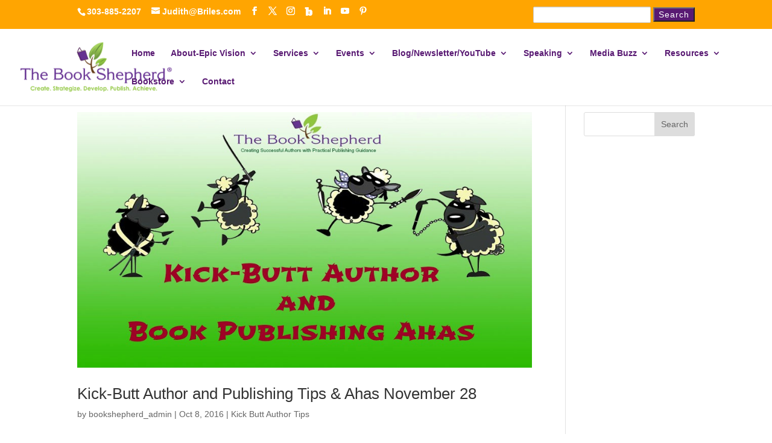

--- FILE ---
content_type: text/css
request_url: https://thebookshepherd.com/wp-content/uploads/wtfdivi/wp_head.css?ver=1740813082
body_size: -235
content:
#top-menu-nav #top-menu a:hover,#mobile_menu_slide a:hover{color:#ffa500 !important;opacity:1 !important}

--- FILE ---
content_type: application/javascript; charset=UTF-8
request_url: https://thebookshepherd.com/cdn-cgi/challenge-platform/h/g/scripts/jsd/d39f91d70ce1/main.js?
body_size: 4683
content:
window._cf_chl_opt={uYln4:'g'};~function(m2,S,Y,a,c,I,Z,J){m2=O,function(F,P,mU,m1,N,e){for(mU={F:194,P:234,N:151,e:179,M:140,C:226,R:212,d:236,i:165,A:213,f:231,b:193,D:161},m1=O,N=F();!![];)try{if(e=-parseInt(m1(mU.F))/1*(-parseInt(m1(mU.P))/2)+-parseInt(m1(mU.N))/3*(-parseInt(m1(mU.e))/4)+-parseInt(m1(mU.M))/5*(-parseInt(m1(mU.C))/6)+-parseInt(m1(mU.R))/7*(-parseInt(m1(mU.d))/8)+-parseInt(m1(mU.i))/9+parseInt(m1(mU.A))/10*(-parseInt(m1(mU.f))/11)+-parseInt(m1(mU.b))/12*(-parseInt(m1(mU.D))/13),P===e)break;else N.push(N.shift())}catch(M){N.push(N.shift())}}(m,705913),S=this||self,Y=S[m2(123)],a={},a[m2(152)]='o',a[m2(238)]='s',a[m2(150)]='u',a[m2(116)]='z',a[m2(225)]='n',a[m2(186)]='I',a[m2(237)]='b',c=a,S[m2(121)]=function(F,P,N,M,me,mB,mn,m7,R,i,A,D,x,L){if(me={F:200,P:232,N:122,e:232,M:127,C:168,R:235,d:127,i:168,A:171,f:201,b:147,D:218,x:144},mB={F:229,P:147,N:163},mn={F:126,P:146,N:183,e:215},m7=m2,P===null||P===void 0)return M;for(R=Q(P),F[m7(me.F)][m7(me.P)]&&(R=R[m7(me.N)](F[m7(me.F)][m7(me.e)](P))),R=F[m7(me.M)][m7(me.C)]&&F[m7(me.R)]?F[m7(me.d)][m7(me.i)](new F[(m7(me.R))](R)):function(H,m8,j){for(m8=m7,H[m8(mB.F)](),j=0;j<H[m8(mB.P)];H[j]===H[j+1]?H[m8(mB.N)](j+1,1):j+=1);return H}(R),i='nAsAaAb'.split('A'),i=i[m7(me.A)][m7(me.f)](i),A=0;A<R[m7(me.b)];D=R[A],x=h(F,P,D),i(x)?(L='s'===x&&!F[m7(me.D)](P[D]),m7(me.x)===N+D?C(N+D,x):L||C(N+D,P[D])):C(N+D,x),A++);return M;function C(H,j,m6){m6=O,Object[m6(mn.F)][m6(mn.P)][m6(mn.N)](M,j)||(M[j]=[]),M[j][m6(mn.e)](H)}},I=m2(219)[m2(117)](';'),Z=I[m2(171)][m2(201)](I),S[m2(157)]=function(F,P,mu,m9,N,M,C,R){for(mu={F:230,P:147,N:176,e:215,M:180},m9=m2,N=Object[m9(mu.F)](P),M=0;M<N[m9(mu.P)];M++)if(C=N[M],C==='f'&&(C='N'),F[C]){for(R=0;R<P[N[M]][m9(mu.P)];-1===F[C][m9(mu.N)](P[N[M]][R])&&(Z(P[N[M]][R])||F[C][m9(mu.e)]('o.'+P[N[M]][R])),R++);}else F[C]=P[N[M]][m9(mu.M)](function(i){return'o.'+i})},J=function(mb,mf,mA,mi,md,mO,P,N,e){return mb={F:162,P:175},mf={F:131,P:131,N:131,e:215,M:131,C:221,R:131,d:197,i:131},mA={F:147},mi={F:187},md={F:147,P:197,N:126,e:146,M:183,C:146,R:146,d:183,i:187,A:215,f:215,b:215,D:131,x:215,L:131,H:126,j:146,G:215,o:187,W:131,v:215,K:215,l:221},mO=m2,P=String[mO(mb.F)],N={'h':function(M,mC){return mC={F:167,P:197},null==M?'':N.g(M,6,function(C,my){return my=O,my(mC.F)[my(mC.P)](C)})},'g':function(M,C,R,mF,i,A,D,x,L,H,j,G,o,W,K,X,s,m0){if(mF=mO,M==null)return'';for(A={},D={},x='',L=2,H=3,j=2,G=[],o=0,W=0,K=0;K<M[mF(md.F)];K+=1)if(X=M[mF(md.P)](K),Object[mF(md.N)][mF(md.e)][mF(md.M)](A,X)||(A[X]=H++,D[X]=!0),s=x+X,Object[mF(md.N)][mF(md.C)][mF(md.M)](A,s))x=s;else{if(Object[mF(md.N)][mF(md.R)][mF(md.d)](D,x)){if(256>x[mF(md.i)](0)){for(i=0;i<j;o<<=1,C-1==W?(W=0,G[mF(md.A)](R(o)),o=0):W++,i++);for(m0=x[mF(md.i)](0),i=0;8>i;o=o<<1|1.82&m0,C-1==W?(W=0,G[mF(md.f)](R(o)),o=0):W++,m0>>=1,i++);}else{for(m0=1,i=0;i<j;o=o<<1|m0,C-1==W?(W=0,G[mF(md.f)](R(o)),o=0):W++,m0=0,i++);for(m0=x[mF(md.i)](0),i=0;16>i;o=1.48&m0|o<<1,C-1==W?(W=0,G[mF(md.b)](R(o)),o=0):W++,m0>>=1,i++);}L--,0==L&&(L=Math[mF(md.D)](2,j),j++),delete D[x]}else for(m0=A[x],i=0;i<j;o=1.44&m0|o<<1,C-1==W?(W=0,G[mF(md.x)](R(o)),o=0):W++,m0>>=1,i++);x=(L--,L==0&&(L=Math[mF(md.L)](2,j),j++),A[s]=H++,String(X))}if(''!==x){if(Object[mF(md.H)][mF(md.j)][mF(md.M)](D,x)){if(256>x[mF(md.i)](0)){for(i=0;i<j;o<<=1,C-1==W?(W=0,G[mF(md.G)](R(o)),o=0):W++,i++);for(m0=x[mF(md.o)](0),i=0;8>i;o=1&m0|o<<1,W==C-1?(W=0,G[mF(md.A)](R(o)),o=0):W++,m0>>=1,i++);}else{for(m0=1,i=0;i<j;o=m0|o<<1.28,C-1==W?(W=0,G[mF(md.f)](R(o)),o=0):W++,m0=0,i++);for(m0=x[mF(md.i)](0),i=0;16>i;o=m0&1.11|o<<1.62,C-1==W?(W=0,G[mF(md.G)](R(o)),o=0):W++,m0>>=1,i++);}L--,0==L&&(L=Math[mF(md.W)](2,j),j++),delete D[x]}else for(m0=A[x],i=0;i<j;o=o<<1|m0&1.24,W==C-1?(W=0,G[mF(md.v)](R(o)),o=0):W++,m0>>=1,i++);L--,0==L&&j++}for(m0=2,i=0;i<j;o=m0&1|o<<1.45,W==C-1?(W=0,G[mF(md.v)](R(o)),o=0):W++,m0>>=1,i++);for(;;)if(o<<=1,C-1==W){G[mF(md.K)](R(o));break}else W++;return G[mF(md.l)]('')},'j':function(M,mP){return mP=mO,null==M?'':''==M?null:N.i(M[mP(mA.F)],32768,function(C,mN){return mN=mP,M[mN(mi.F)](C)})},'i':function(M,C,R,mS,i,A,D,x,L,H,j,G,o,W,K,X,m0,s){for(mS=mO,i=[],A=4,D=4,x=3,L=[],G=R(0),o=C,W=1,H=0;3>H;i[H]=H,H+=1);for(K=0,X=Math[mS(mf.F)](2,2),j=1;X!=j;s=o&G,o>>=1,0==o&&(o=C,G=R(W++)),K|=(0<s?1:0)*j,j<<=1);switch(K){case 0:for(K=0,X=Math[mS(mf.P)](2,8),j=1;j!=X;s=G&o,o>>=1,o==0&&(o=C,G=R(W++)),K|=j*(0<s?1:0),j<<=1);m0=P(K);break;case 1:for(K=0,X=Math[mS(mf.N)](2,16),j=1;X!=j;s=o&G,o>>=1,0==o&&(o=C,G=R(W++)),K|=(0<s?1:0)*j,j<<=1);m0=P(K);break;case 2:return''}for(H=i[3]=m0,L[mS(mf.e)](m0);;){if(W>M)return'';for(K=0,X=Math[mS(mf.M)](2,x),j=1;X!=j;s=o&G,o>>=1,0==o&&(o=C,G=R(W++)),K|=(0<s?1:0)*j,j<<=1);switch(m0=K){case 0:for(K=0,X=Math[mS(mf.F)](2,8),j=1;X!=j;s=o&G,o>>=1,0==o&&(o=C,G=R(W++)),K|=(0<s?1:0)*j,j<<=1);i[D++]=P(K),m0=D-1,A--;break;case 1:for(K=0,X=Math[mS(mf.M)](2,16),j=1;X!=j;s=G&o,o>>=1,o==0&&(o=C,G=R(W++)),K|=(0<s?1:0)*j,j<<=1);i[D++]=P(K),m0=D-1,A--;break;case 2:return L[mS(mf.C)]('')}if(A==0&&(A=Math[mS(mf.R)](2,x),x++),i[m0])m0=i[m0];else if(D===m0)m0=H+H[mS(mf.d)](0);else return null;L[mS(mf.e)](m0),i[D++]=H+m0[mS(mf.d)](0),A--,H=m0,A==0&&(A=Math[mS(mf.i)](2,x),x++)}}},e={},e[mO(mb.P)]=N.h,e}(),n();function O(y,F,P){return P=m(),O=function(N,S,q){return N=N-116,q=P[N],q},O(y,F)}function k(F,P,mo,mG,mj,mH,mc,N,e,M){mo={F:205,P:133,N:136,e:160,M:138,C:156,R:141,d:181,i:217,A:227,f:185,b:195,D:142,x:154,L:210,H:169,j:169,G:227,o:206,W:175,v:202},mG={F:216},mj={F:143,P:155,N:189},mH={F:185},mc=m2,N=S[mc(mo.F)],console[mc(mo.P)](S[mc(mo.N)]),e=new S[(mc(mo.e))](),e[mc(mo.M)](mc(mo.C),mc(mo.R)+S[mc(mo.N)][mc(mo.d)]+mc(mo.i)+N.r),N[mc(mo.A)]&&(e[mc(mo.f)]=5e3,e[mc(mo.b)]=function(mT){mT=mc,P(mT(mH.F))}),e[mc(mo.D)]=function(mh){mh=mc,e[mh(mj.F)]>=200&&e[mh(mj.F)]<300?P(mh(mj.P)):P(mh(mj.N)+e[mh(mj.F)])},e[mc(mo.x)]=function(mt){mt=mc,P(mt(mG.F))},M={'t':V(),'lhr':Y[mc(mo.L)]&&Y[mc(mo.L)][mc(mo.H)]?Y[mc(mo.L)][mc(mo.j)]:'','api':N[mc(mo.G)]?!![]:![],'payload':F},e[mc(mo.o)](J[mc(mo.W)](JSON[mc(mo.v)](M)))}function V(mx,mY,F){return mx={F:205,P:211},mY=m2,F=S[mY(mx.F)],Math[mY(mx.P)](+atob(F.t))}function B(N,e,ms,mJ,M,C,R){if(ms={F:137,P:227,N:155,e:128,M:134,C:132,R:155,d:190,i:173,A:128,f:132,b:119,D:149,x:173},mJ=m2,M=mJ(ms.F),!N[mJ(ms.P)])return;e===mJ(ms.N)?(C={},C[mJ(ms.e)]=M,C[mJ(ms.M)]=N.r,C[mJ(ms.C)]=mJ(ms.R),S[mJ(ms.d)][mJ(ms.i)](C,'*')):(R={},R[mJ(ms.A)]=M,R[mJ(ms.M)]=N.r,R[mJ(ms.f)]=mJ(ms.b),R[mJ(ms.D)]=e,S[mJ(ms.d)][mJ(ms.x)](R,'*'))}function h(F,P,N,mk,m4,e){m4=(mk={F:184,P:127,N:130,e:127,M:198},m2);try{return P[N][m4(mk.F)](function(){}),'p'}catch(M){}try{if(P[N]==null)return P[N]===void 0?'u':'x'}catch(C){return'i'}return F[m4(mk.P)][m4(mk.N)](P[N])?'a':P[N]===F[m4(mk.e)]?'C':P[N]===!0?'T':!1===P[N]?'F':(e=typeof P[N],m4(mk.M)==e?T(F,P[N])?'N':'f':c[e]||'?')}function m(O0){return O0='style,475nYbbbw,/cdn-cgi/challenge-platform/h/,onload,status,d.cookie,addEventListener,hasOwnProperty,length,gwUy0,detail,undefined,39549FidlrP,object,now,onerror,success,POST,kuIdX1,iframe,DOMContentLoaded,XMLHttpRequest,7358BTNTip,fromCharCode,splice,appendChild,12074112zvTBSf,createElement,0iI+n3w-EvNpQFOYVSZoJH7k1uMzj$82XC5tKPrUL9yWl6bDcgfheqsxmTadRAG4B,from,href,kgZMo4,includes,errorInfoObject,postMessage,random,zNXfmvNBf,indexOf,loading,TbVa1,44YhNTMm,map,uYln4,contentWindow,call,catch,timeout,bigint,charCodeAt,chlApiUrl,http-code:,parent,HkTQ2,[native code],4404sTAMFv,1INDXNO,ontimeout,chlApiRumWidgetAgeMs,charAt,function,body,Object,bind,stringify,display: none,chlApiSitekey,__CF$cv$params,send,contentDocument,toString,readyState,location,floor,141337UFTVwK,6386100OMNrzJ,removeChild,push,xhr-error,/jsd/oneshot/d39f91d70ce1/0.5327747234123656:1766528677:JVUI03BSidNwSo-VMcv05PbD0eofVwZSSOgGXrTHCnE/,isNaN,_cf_chl_opt;mhsH6;xkyRk9;FTrD2;leJV9;BCMtt1;sNHpA9;GKPzo4;AdbX0;REiSI4;xriGD7;jwjCc3;agiDh2;MQCkM2;mlwE4;kuIdX1;aLEay4;cThi2,navigator,join,/invisible/jsd,error on cf_chl_props,Function,number,45894mNpzOX,api,msg,sort,keys,11jCxYrZ,getOwnPropertyNames,chlApiClientVersion,2405762xkdPNa,Set,160igjIGH,boolean,string,onreadystatechange,symbol,split,chctx,error,/b/ov1/0.5327747234123656:1766528677:JVUI03BSidNwSo-VMcv05PbD0eofVwZSSOgGXrTHCnE/,mlwE4,concat,document,clientInformation,getPrototypeOf,prototype,Array,source,tabIndex,isArray,pow,event,log,sid,jsd,_cf_chl_opt,cloudflare-invisible,open'.split(','),m=function(){return O0},m()}function E(mw,mm,N,M,C,R,d){mm=(mw={F:166,P:158,N:139,e:203,M:129,C:199,R:164,d:182,i:124,A:220,f:207,b:214},m2);try{return N=Y[mm(mw.F)](mm(mw.P)),N[mm(mw.N)]=mm(mw.e),N[mm(mw.M)]='-1',Y[mm(mw.C)][mm(mw.R)](N),M=N[mm(mw.d)],C={},C=mlwE4(M,M,'',C),C=mlwE4(M,M[mm(mw.i)]||M[mm(mw.A)],'n.',C),C=mlwE4(M,N[mm(mw.f)],'d.',C),Y[mm(mw.C)][mm(mw.b)](N),R={},R.r=C,R.e=null,R}catch(i){return d={},d.r={},d.e=i,d}}function n(mX,ml,mv,mI,F,P,N,e,M){if(mX={F:205,P:227,N:209,e:177,M:145,C:145,R:159,d:239,i:239},ml={F:209,P:177,N:239},mv={F:223},mI=m2,F=S[mI(mX.F)],!F)return;if(!g())return;(P=![],N=F[mI(mX.P)]===!![],e=function(mZ,C){if(mZ=mI,!P){if(P=!![],!g())return;C=E(),k(C.r,function(R){B(F,R)}),C.e&&z(mZ(mv.F),C.e)}},Y[mI(mX.N)]!==mI(mX.e))?e():S[mI(mX.M)]?Y[mI(mX.C)](mI(mX.R),e):(M=Y[mI(mX.d)]||function(){},Y[mI(mX.i)]=function(mE){mE=mI,M(),Y[mE(ml.F)]!==mE(ml.P)&&(Y[mE(ml.N)]=M,e())})}function T(F,P,mV,m3){return mV={F:224,P:224,N:126,e:208,M:183,C:176,R:192},m3=m2,P instanceof F[m3(mV.F)]&&0<F[m3(mV.P)][m3(mV.N)][m3(mV.e)][m3(mV.M)](P)[m3(mV.C)](m3(mV.R))}function g(mL,ma,F,P,N){return mL={F:211,P:153},ma=m2,F=3600,P=V(),N=Math[ma(mL.F)](Date[ma(mL.P)]()/1e3),N-P>F?![]:!![]}function Q(F,mz,m5,P){for(mz={F:122,P:230,N:125},m5=m2,P=[];F!==null;P=P[m5(mz.F)](Object[m5(mz.P)](F)),F=Object[m5(mz.N)](F));return P}function U(F,mD,mq){return mD={F:174},mq=m2,Math[mq(mD.F)]()<F}function z(M,C,mp,mQ,R,d,i,A,f,b,D,x){if(mp={F:228,P:119,N:205,e:141,M:136,C:181,R:120,d:222,i:160,A:138,f:156,b:185,D:195,x:204,L:136,H:148,j:188,G:178,o:196,W:170,v:233,K:136,l:191,X:172,s:118,m0:128,mW:135,mv:206,mK:175},mQ=m2,!U(.01))return![];d=(R={},R[mQ(mp.F)]=M,R[mQ(mp.P)]=C,R);try{i=S[mQ(mp.N)],A=mQ(mp.e)+S[mQ(mp.M)][mQ(mp.C)]+mQ(mp.R)+i.r+mQ(mp.d),f=new S[(mQ(mp.i))](),f[mQ(mp.A)](mQ(mp.f),A),f[mQ(mp.b)]=2500,f[mQ(mp.D)]=function(){},b={},b[mQ(mp.x)]=S[mQ(mp.L)][mQ(mp.H)],b[mQ(mp.j)]=S[mQ(mp.L)][mQ(mp.G)],b[mQ(mp.o)]=S[mQ(mp.M)][mQ(mp.W)],b[mQ(mp.v)]=S[mQ(mp.K)][mQ(mp.l)],D=b,x={},x[mQ(mp.X)]=d,x[mQ(mp.s)]=D,x[mQ(mp.m0)]=mQ(mp.mW),f[mQ(mp.mv)](J[mQ(mp.mK)](x))}catch(L){}}}()